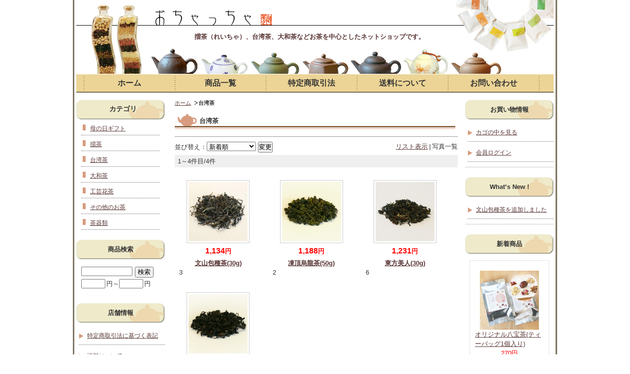

--- FILE ---
content_type: text/html; charset=UTF-8
request_url: https://www.ocha-cha.co.jp/p/item-list/list/cate_id/2/disptype/2/p0s0.html
body_size: 4416
content:
<!DOCTYPE HTML PUBLIC "-//W3C//DTD HTML 4.01 Transitional//EN" "http://www.w3.org/TR/html4/loose.dtd">

<html>
<head>
<meta http-equiv="Content-Type" content="text/html; charset=utf-8" />
<title>台湾茶 ＜ おちゃっちゃ</title>
<meta name="keywords" content="台湾茶" />
<meta name="description" content="台湾茶" />

<link rel="stylesheet" type="text/css" href="/p/style/css/style.css" media="all"  />
<script type="text/javascript" src="https://ocha-cha.com/js/jquery.js"></script>
<script type="text/javascript" src="https://ocha-cha.com/js/slide.js"></script>

<link rel="canonical" href="https://www.ocha-cha.co.jp/p/item-list/list/disptype/2/cate_id/2/"/>
<link rel="alternate" media="only screen and (max-width: 640px)" href="https://www.ocha-cha.co.jp/s/item-list/list/disptype/2/cate_id/2/"/>
<script type="text/javascript" src="https://static.ec-sites.net/js/hands_lib.js"></script>

</head>
<body>
<script language="JavaScript" type="text/javascript">
$(document).ready(function() {
    $('ul#rotation').slide();
});
</script>

<div class="wrapper">
<div id="header">
  <div id="mainlogo">
  <h2><a href="/"><img src="https://pict2.ec-sites.jp/img/2149/232533/20131009145621.jpg" border="0" alt="おちゃっちゃ" ></a></h2><p class="tagline"><strong>擂茶（れいちゃ）、台湾茶、大和茶などお茶を中心としたネットショップです。</strong></p>
  </div>
</div>
<div id="nav">
  			<ul class="nav-center">
									<li class="nav-first" style="width:185px;">
						
							<a href="/">
						
			ホーム</a></li>
									<li style="width:185px;">
						
							<a href="/p/item-list/list/">
						
			商品一覧</a></li>
									<li style="width:185px;">
						
							<a href="/p/notice/trans/">
						
			特定商取引法</a></li>
									<li style="width:185px;">
						
							<a href="/p/notice/ship/">
						
			送料について</a></li>
									<li class="nav-last" style="width:185px;">
						
							<a href="https://cart.ec-sites.jp/cart_step2/shop-inquery/top/shid/2149/" target="_blank">
						
			お問い合わせ</a></li>
			</ul>

</div>
<div id="content">

<div id="leftclm">
  <div id="maincontent">
  <div class="mainbox"><ol class="cat-path"><li><a href="/">ホーム</a></li><li><strong>台湾茶</strong></li></ol><h1>台湾茶</h1><ul class="under-cat"></ul></div><div class="mainbox">
  <div class="item_sort">
  <p><a href="/p/item-list/list/cate_id/2/">リスト表示</a><span>|</span>写真一覧</p>
		<form action="/p/item-list/list/" method="POST">
	<input type="hidden" name="lc" value="">
	<input type="hidden" name="uc" value="">
	<input type="hidden" name="keyword" value="">
	<input type="hidden" name="cate_id" value="2">
	<input type="hidden" name="genre_id" value="">
	<input type="hidden" name="disptype" value="2">
	並び替え：<select name="od">
	<option label="新着順" value="1">新着順</option>
<option label="売価の安い順" value="4">売価の安い順</option>
<option label="売価の高い順" value="2">売価の高い順</option>

	</select>
	<input type="submit" value="変更">
	</form>
    <div class="page_nav"><p class="page_nav"></p>1～4件目/4件</div>
  </div>
</div>

<div class="mainbox thumbnail">
<div style="width:33%;float:left;">
	<div class="shouhin_col">
				<p class="shouhin_pict"><a href="/p/item-detail/detail/i20.html"><img src="https://pict2.ec-sites.jp/img/2149/967135/200/20231204131550.jpg" alt="" width="120" height="120"></a></p>

				<p class="itemprice">
				<ins><span class="i_value"><span>1,134</span>円</span></ins>
	
		
		</p>

				
					<h3><a href="/p/item-detail/detail/i20.html">文山包種茶(30g)</a></h3>

				
				
				<dl class="itemstock">
		<dd class="i_value">3</dd>
</dl>





	</div>
</div><div style="width:33%;float:left;">
	<div class="shouhin_col">
				<p class="shouhin_pict"><a href="/p/item-detail/detail/i25.html"><img src="https://pict2.ec-sites.jp/img/2149/261049/200/20140119174835.jpg" alt="" width="120" height="120"></a></p>

				<p class="itemprice">
				<ins><span class="i_value"><span>1,188</span>円</span></ins>
	
		
		</p>

				
					<h3><a href="/p/item-detail/detail/i25.html">凍頂烏龍茶(50g)</a></h3>

				
				
				<dl class="itemstock">
		<dd class="i_value">2</dd>
</dl>





	</div>
</div><div style="width:33%;float:left;">
	<div class="shouhin_col">
				<p class="shouhin_pict"><a href="/p/item-detail/detail/i36.html"><img src="https://pict2.ec-sites.jp/img/2149/837152/200/20201024142336.jpg" alt="" width="120" height="120"></a></p>

				<p class="itemprice">
				<ins><span class="i_value"><span>1,231</span>円</span></ins>
	
		
		</p>

				
					<h3><a href="/p/item-detail/detail/i36.html">東方美人(30g)</a></h3>

				
				
				<dl class="itemstock">
		<dd class="i_value">6</dd>
</dl>





	</div>
</div><br clear="all"><div style="width:33%;float:left;">
	<div class="shouhin_col">
				<p class="shouhin_pict"><a href="/p/item-detail/detail/i23.html"><img src="https://pict2.ec-sites.jp/img/2149/261042/200/20140119174621.jpg" alt="" width="120" height="120"></a></p>

				<p class="itemprice">
				<ins><span class="i_value"><span>1,512</span>円</span></ins>
	
		
		</p>

				
					<h3><a href="/p/item-detail/detail/i23.html">阿里山紅茶(40g)</a></h3>

				
				
				<dl class="itemstock">
		<dd class="i_value">1</dd>
</dl>





	</div>
</div>
</div>


<div class="mainbox">
  <div class="item_sort">
    <div class="page_nav"><p class="page_nav"></p>1～4件目/4件</div>
  </div>
</div>

<div class="mainbox main_cate_o"><h4>その他のカテゴリ</h4><ul><li><a href="/p/item-list/list/p0c10s0.html">母の日ギフト</a></li><li><a href="/p/item-list/list/p0c1s0.html">擂茶</a></li><li><a href="/p/item-list/list/p0c5s0.html">大和茶</a></li><li><a href="/p/item-list/list/p0c12s0.html">工芸花茶</a></li><li><a href="/p/item-list/list/p0c8s0.html">その他のお茶</a></li><li><a href="/p/item-list/list/p0c7s0.html">茶器類</a></li></ul></div><div class="mainbox main_free">
	<h4>Shop インフォメーション</h4>
	<div class="main_freebox">
	■実店舗のご案内<br />
おちゃのこ<br />
住所：奈良市小西町35-2 コトモール1F<br />
tel&fax：0742-24-2580<br />
営業時間:11:00-19:00(喫茶はL.O 18:00)（第3水曜日定休）<br />
メールアドレス：info@ochanoko.jp<br />
<br />
■送料について<br />
地域に応じて別途送料がかかります。<br />
<span class="red">商品お買上げ5,000円(税込)以上で送料無料！</span><br />
<br />
■決済について<br />
各種クレジットカード・コンビニ決済・郵便振替がご利用できます。<br/>


	</div>
</div>
  </div>


  <div id="menu01">
  <div class="sidebox categorylist">
<h2>カテゴリ</h2>
<ul><li><a href="/p/item-list/list/cate_id/10/disptype/2/p0s0.html">母の日ギフト</a></li><li><a href="/p/item-list/list/cate_id/1/disptype/2/p0s0.html">擂茶</a></li><li><a href="/p/item-list/list/cate_id/2/disptype/2/p0s0.html">台湾茶</a></li><li><a href="/p/item-list/list/cate_id/5/disptype/2/p0s0.html">大和茶</a></li><li><a href="/p/item-list/list/cate_id/12/disptype/2/p0s0.html">工芸花茶</a></li><li><a href="/p/item-list/list/cate_id/8/disptype/2/p0s0.html">その他のお茶</a></li><li><a href="/p/item-list/list/cate_id/7/disptype/2/p0s0.html">茶器類</a></li></ul>
</div>
<div class="sidebox side_search">
	<h4>商品検索</h4>
	<div class="search_form_box">
	<form action="/p/item-list/list/" method="get" name="search_form">
		<input type="hidden" name="disptype" value="2">
		<div class="sf_keyword_box">
		<input type="text" name="keyword" value="">
		</div>
		<div class="sf_button_box">
		<input type="submit" value="検索" onclick="search(); return false;">
		</div>
									<div class="sf_price_box">
					<p></p>
					<input type="text" name="lc" value="" class="sf_pmin">円～<input type="text" name="uc" value="" class="sf_pmax">円
				</div>
						</form>
	</div>
</div><div class="sidebox side_link">
	<h4> 店舗情報</h4>
	<ul>
					<li><a href="/p/notice/trans/">特定商取引法に基づく表記</a></li>
							<li><a href="/p/notice/ship/">送料について</a></li>
							<li><a href="/p/notice/privacy/">個人情報保護方針</a></li>
							<li><a href="/p/notice/member/">会員規約</a></li>
				</ul>
</div><div class="sidebox side_free side_qr">
			<h4>ＱＲコード</h4>
		<div class="side_freebox side_qrbox">
	<center><img src="/p/qr-code-creater/create/" ></center>
			※上記ＵＲＬにＰＣ・スマートフォン・携帯のいずれの端末でアクセスしていただいても自動でそれぞれ専用サイトが表示されます。
		</div>
</div><div class="sidebox">
	<div class="side_freebox">
	                <a href="https://cart.e-shops.jp/" target="_blank" referrerpolicy="no-referrer-when-downgrade">
<img src="https://cart.e-shops.jp/cart2/ssl/cart2ssl_01.gif" alt="ゼロステップカート【e-shopsカートS】" border="0">
</a>
	</div>
</div><div class="sidebox">
	<div class="side_freebox">
	<iframe src="//www.facebook.com/plugins/like.php?href=http%3A%2F%2Fwww.ocha-cha.co.jp%2F&amp;width&amp;layout=button_count&amp;action=like&amp;show_faces=false&amp;share=true&amp;height=21" scrolling="no" frameborder="0" style="border:none; overflow:hidden; height:21px;" allowTransparency="true"></iframe>
<br />

<div class="g-plusone" data-size="medium" data-href="http://www.ocha-cha.co.jp/"></div>
<script type="text/javascript">
  window.___gcfg = {lang: 'ja'};

  (function() {
    var po = document.createElement('script'); po.type = 'text/javascript'; po.async = true;
    po.src = 'https://apis.google.com/js/platform.js';
    var s = document.getElementsByTagName('script')[0]; s.parentNode.insertBefore(po, s);
  })();
</script>
<br />

<a href="https://twitter.com/share" class="twitter-share-button" data-url="http://www.ocha-cha.co.jp/" data-lang="ja">ツイート</a>
<script>!function(d,s,id){var js,fjs=d.getElementsByTagName(s)[0],p=/^http:/.test(d.location)?'http':'https';if(!d.getElementById(id)){js=d.createElement(s);js.id=id;js.src=p+'://platform.twitter.com/widgets.js';fjs.parentNode.insertBefore(js,fjs);}}(document, 'script', 'twitter-wjs');</script>
	</div>
</div>
  </div>

</div>

  <div id="menu02">
  <div class="sidebox side_link">
	<h4>お買い物情報</h4>
	<ul>
					<li><a href="https://cart.ec-sites.jp/cart_step2/pc/kago/es_shop_id/2149/">カゴの中を見る</a></li>
							<li><a href="https://cart.ec-sites.jp/cart_step2/mypage/top/shid/2149/cv/1/">会員ログイン</a></li>
				</ul>
</div><div class="sidebox side_link">
	<h4>What’s New !</h4>
	<ul>
					<li><a href="https://www.ocha-cha.co.jp/p/item-detail/detail/i20.html">文山包種茶を追加しました</a></li>
				</ul>
</div><div class="sidebox side_newitem">
<h4>新着商品</h4>

	<div>
		<p class="new_itempict">
			<a href="/p/item-detail/detail/i35.html">
			<img src="https://pict2.ec-sites.jp/img/2149/712365/200/20180921140244.jpg" width="120" height="120"
							alt="オリジナル八宝茶(ティーバッグ1個入り)" />
						</a>
		</p>
		<p>
			<a href="/p/item-detail/detail/i35.html">オリジナル八宝茶(ティーバッグ1個入り)</a>
		</p>
		<span>270円</span>
	</div>
	
	<div>
		<p class="new_itempict">
			<a href="/p/item-detail/detail/i47.html">
			<img src="https://pict2.ec-sites.jp/img/2149/847701/200/20210110121023.jpg" width="120" height="120"
							alt="金花彩彩(きんかさいさい)(1個入り)" />
						</a>
		</p>
		<p>
			<a href="/p/item-detail/detail/i47.html">金花彩彩(きんかさいさい)(1個入り)</a>
		</p>
		<span>330円</span>
	</div>
	
	<div>
		<p class="new_itempict">
			<a href="/p/item-detail/detail/i3.html">
			<img src="https://pict2.ec-sites.jp/img/2149/243905/200/20131113174354.jpg" width="120" height="120"
							alt="加糖杏仁擂茶" />
						</a>
		</p>
		<p>
			<a href="/p/item-detail/detail/i3.html">杏仁擂茶（加糖）</a>
		</p>
		<span>1,350円</span>
	</div>
	
	<div>
		<p class="new_itempict">
			<a href="/p/item-detail/detail/i4.html">
			<img src="https://pict2.ec-sites.jp/img/2149/243906/200/20131113174415.jpg" width="120" height="120"
							alt="無糖杏仁擂茶" />
						</a>
		</p>
		<p>
			<a href="/p/item-detail/detail/i4.html">杏仁擂茶（無糖）</a>
		</p>
		<span>1,350円</span>
	</div>
	
	<div>
		<p class="new_itempict">
			<a href="/p/item-detail/detail/i1.html">
			<img src="https://pict2.ec-sites.jp/img/2149/243903/200/20131113174227.jpg" width="120" height="120"
							alt="擂茶（加糖）" />
						</a>
		</p>
		<p>
			<a href="/p/item-detail/detail/i1.html">擂茶（加糖）</a>
		</p>
		<span>1,350円</span>
	</div>
	
</div>
  </div>

</div>
<div id="footer">
<div id="footer_navi" style="text-align:center;">
						<a href="/">ホーム</a>
							<span>｜</span>		
								<a href="/p/item-list/list/">商品一覧</a>
							<span>｜</span>		
								<a href="/p/notice/trans/">特定商取引法</a>
							<span>｜</span>		
								<a href=" /p/notice/ship/">送料について</a>
							<span>｜</span>		
								<a href="https://cart.ec-sites.jp/cart_step2/shop-inquery/top/shid/2149/" target="_blank">お問い合わせ</a>
					</div>
<p class="copyright">Copyright (c) 2026 おちゃっちゃ All Rights Reserved. </p>
</div>

</div>
<script>
  (function(i,s,o,g,r,a,m){i['GoogleAnalyticsObject']=r;i[r]=i[r]||function(){
  (i[r].q=i[r].q||[]).push(arguments)},i[r].l=1*new Date();a=s.createElement(o),
  m=s.getElementsByTagName(o)[0];a.async=1;a.src=g;m.parentNode.insertBefore(a,m)
  })(window,document,'script','//www.google-analytics.com/analytics.js','ga');

  ga('create', 'UA-45900985-1', 'ocha-cha.co.jp');
  ga('send', 'pageview');

</script>

<script charset="utf-8" src="https://js2.ec-sites.jp/estag.js?sid=2149"></script>
</body>
</html>

--- FILE ---
content_type: text/html; charset=utf-8
request_url: https://accounts.google.com/o/oauth2/postmessageRelay?parent=https%3A%2F%2Fwww.ocha-cha.co.jp&jsh=m%3B%2F_%2Fscs%2Fabc-static%2F_%2Fjs%2Fk%3Dgapi.lb.en.2kN9-TZiXrM.O%2Fd%3D1%2Frs%3DAHpOoo_B4hu0FeWRuWHfxnZ3V0WubwN7Qw%2Fm%3D__features__
body_size: 162
content:
<!DOCTYPE html><html><head><title></title><meta http-equiv="content-type" content="text/html; charset=utf-8"><meta http-equiv="X-UA-Compatible" content="IE=edge"><meta name="viewport" content="width=device-width, initial-scale=1, minimum-scale=1, maximum-scale=1, user-scalable=0"><script src='https://ssl.gstatic.com/accounts/o/2580342461-postmessagerelay.js' nonce="m3aZD0R8Qw6nzYYFEEpB5g"></script></head><body><script type="text/javascript" src="https://apis.google.com/js/rpc:shindig_random.js?onload=init" nonce="m3aZD0R8Qw6nzYYFEEpB5g"></script></body></html>

--- FILE ---
content_type: text/css;charset=UTF-8
request_url: https://www.ocha-cha.co.jp/p/style/css/style.css
body_size: 6387
content:
@charset "UTF-8";
/* 更新：2012/01/19 */

/* ------------------------------- */
/* --------- リセット共通 -------- */
/* ------------------------------- */

/* --------- RESET STYLE --------- */
html {
    overflow-y: scroll;
}
body,div,dl,dt,dd,ul,ol,li,h1,h2,h3,h4,h5,h6,pre,form,fieldset,input,
textarea,p,blockquote {
	margin: 0;
	padding: 0;
}
* html div,dl,dt,dd,ul,ol,li,h1,h2,h3,h4,h5,h6,pre,form,fieldset,input,
textarea,p,blockquote {
    margin: 0;
    padding: 0;
    text-align: left;
}

object,
embed {
    vertical-align: top;
}

h1,h2,h3,h4,h5,h6 {
    font-size: 100%;
}
img,abbr,acronym,fieldset {
    border: 0;
}
li {
    list-style-type: none;
}

/* CLEARFIX ---------  */
#header:after,
#nav:after,
#content:after,
#footer:after {
    visibility: hidden;
    display: block;
    font-size: 0;
    content: " ";
    clear: both;
    height: 0;
    }
* html #header,
* html #nav,
* html #content,
* html #footer {/* for IE6 */
    zoom: 1;
} 
*:first-child+html #header,
*:first-child+html #nav,
*:first-child+html #content,
*:first-child+html #footer {/* for IE7 */
    zoom: 1;
} 

.clear {
 clear: both;
}

/* --------- DEFAULT STYLE ---------  */

body {
    background: #FFF;
    color: #333;
    font-size: small;
    font-family: "メイリオ", Meiryo, Osaka, "ＭＳ Ｐゴシック", "MS PGothic", sans-serif;
    line-height: 1.5;
}
* html body {    /* for IF6 */
    font-family: "メイリオ", Meiryo, Osaka, "ＭＳ Ｐゴシック", "MS PGothic", sans-serif;
}

/* -- 開店休止コメント -- */
.shop_close {
	width:500px;
	text-align:center;
	margin:70px auto;
	padding:30px;
	border:5px dotted #999;
	font-size:113%;
}

/* ------------------------------- */
/* --------- カラム設定 ---------- */
/* ------------------------------- */

/* ----------- structure ---------- */
/* WRAPPER */
.wrapper {
   width: 970px;
   margin-right: auto;
   margin-left: auto;
   word-wrap: break-word;
   word-break: break-all;
}

/* BLOCKS */

#content #leftclm {
    float: left;
    width: 780px;
    display: inline;
}

#content #maincontent {
    width: 780px;
    float: right;
}
#content #leftclm #maincontent {
    width: 590px;
    float: right;
    display: inline;
}

#content #wideclm #maincontent {
	width: 780px;
	float: left;
}


#content #menu01 {
    float: left;
    width: 180px;
    display: inline;
}
#content #menu02 {
    float: right;
    width: 180px;
    display: inline;
}
#header {
    background-color: #FFF;
    /* 背景色 */
    color: #fff;
    background-image: url(https://pict2.ec-sites.jp/img/2149/232588/20131009162214.jpg);
    /* 背景画像(jpeg,jpg,gif等) */
    background-repeat: no-repeat;
    height: 150px
    }
.wrapper #header #mainlogo {
    position: relative;
    width: 970px
    }
.wrapper #header #mainlogo h1, .wrapper #header #mainlogo h2 {
    margin: 0;
    padding: 0;
    font-size: 28px;
    position: absolute;
    top: 20px;
    /* メインロゴのY軸位置 */
    left: 160px
    }
.wrapper #header #mainlogo h1, .wrapper #header #mainlogo h2, .wrapper #header #mainlogo h1 a, .wrapper #header #mainlogo h2 a {
    /* メインロゴの文字スタイル */
    color: #873A1E;
    text-decoration: none
    }
#header #mainlogo .tagline {
    color: #583434;
    position: absolute;
    top: 65px;
    /* ショップ説明文のY軸位置 */
    left: 240px;
    /* ショップ説明文のX軸位置 */
    font-size: px;
    line-height: 150%;
    text-align: left
    }.side_newitem div {
 width:140px;
 padding:10px;
 border:1px solid #e3e3e3;
 margin:10px auto;
 background: #fff;
 text-align:center;
}

.side_newitem div p.new_itempict {
 text-align: center;
 background: #fff;
 padding-top: 10px;
 overflow:hidden;
}

.side_newitem div span {
 color: #f00;
}/* ------------------------------- */
/* ----- 商品一覧(パターン１) ---- */
/* ------------------------------- */

.thumbnail div.shouhin_block{
	overflow:hidden;
	float:left;
	width:750px;
	margin: 10px 0;
	padding:5px 0;
	border-bottom:1px solid #999;
	line-height:1.2;
}

*html .thumbnail div.shouhin_block{
	margin:5px 0 0 5px;
}

.thumbnail div.shouhin_block p.shouhin_pict{
	float: left;
	width: 132px;
	margin:2px 5px 0 0;
	text-align: center;
}

*html .thumbnail div.shouhin_block p.shouhin_pict{
	margin:1px 2px 0 0;
}

.thumbnail div.shouhin_block p.shouhin_pict a img{
	padding:3px;
	border:1px solid #ccc;
}

.thumbnail div.shouhin_block div{
	float: right;
	width:612px;
	overflow: hidden;
}

.thumbnail div.shouhin_block .itemicons{
	border-bottom:1px solid #999;
}

.thumbnail div.shouhin_block .itemicons img{
	margin:0 1px 3px;
}

.thumbnail div.shouhin_block h3{
	padding:2px 0 0;
	font-weight: bold;
	line-height: 1.6;
	font-size:16px;
	color: #444;
}

.thumbnail .shouhin_block ul.shipfee li{
	float:left;
	display:inline-block;
	margin:5px;
	padding:3px 6px;
	border:1px solid #ccc;
}

.thumbnail .shouhin_block dl{
	clear:both;
	margin-bottom:6px;
}

.thumbnail .shouhin_block dl dt{
	float:left;
}

.thumbnail .shouhin_block dl dd{
}

.thumbnail .shouhin_block p.itemquickinstruction{
	margin:0;
	padding:5px 0;
}

.thumbnail .shouhin_block p.itemprice{
	margin:0 0 12px 0;
	padding-top:5px;
	border-top:1px dotted #999;
}

.thumbnail .shouhin_block p.itemprice ins{
	vertical-align:bottom;
	font-weight:bold;
	color:#f00;
	font-size:inherit;
	text-decoration:none;
}

.thumbnail .shouhin_block p.itemprice ins .i_value span{
	font-size:16px;
}

.thumbnail .shouhin_block p.itemprice del{
	padding: 5px;
	vertical-align:bottom;
	color: #999;
	font-size: 85%;
}

.thumbnail .shouhin_block p.itemprice .itemmemberprice{
	vertical-align:bottom;
}

/* -- 3カラム時　有効 -- */

#leftclm .thumbnail div.shouhin_block{
	width:560px;
}

#leftclm .thumbnail div.shouhin_block div{
	width:422px;
}/* ------------------------------- */
/* ----- 写真一覧 (grid １) ------- */
/* ------------------------------- */
.thumbnail:after{
    visibility: hidden;
    display: block;
    font-size: 0;
    content: " ";
    clear: both;
    height: 0;
}

* html .thumbnail,
*:first-child+html .thumbnail{
    zoom:1;
}

.shouhin_col{
    width: 90%;
    float:left;
    overflow:hidden;
    display:inline;
    padding:10px 1.5% 15px;
    background-color: #FFFFFF;
    word-wrap:break-word;
    word-break: break-all;
}

.shouhin_pict{
    text-align:center;
    height:126px
    }
.shouhin_pict a img{
    padding:3px;
    border:1px solid #ccc;
}

.shouhin_col h3,
.shouhin_col p,
.shouhin_col ul,
.shouhin_col dl{
    margin:0 2px 5px;
    padding:0 4px;
}

.shouhin_col .itemicons{
    text-align:center;
    overflow:hidden;
}

.shouhin_col .itemicons img{
    margin:1px;
}

.shouhin_col h3{
    text-align:center;
    margin:0 2px;
    padding:1px 2px 0;
}

.shouhin_col p.itemquickinstruction{
 padding:5px 4px;
}

.shouhin_col p.itemprice{
    text-align:center;
    padding:1px 0px;

}

.shouhin_col span.itemmemberprice{
    display:block;
    clear:both;
    vertical-align:bottom;
}

.shouhin_col ul.shipfee li{
    float:left;
    display:inline-block;
    margin:1px 2px;
    padding:2px 2px;
    border:1px solid #ccc;    
    background-color: #f2f2f2;
}

* html .shouhin_col ul.shipfee li,
*:first-child+html .shouhin_col ul.shipfee li{
    display:block;
    clear:both;
    float:none;
}

.shouhin_col dl{
    clear:both;
    margin-bottom:6px;
}
.shouhin_col dl dt{
    float:left;
}

.shouhin_col p.itemprice{
    margin:0 0 1px 0;
}

.shouhin_col p.itemprice ins{
    display:block;
    vertical-align:bottom;
    font-weight:bold;
    color:#f00;
    font-size:inherit;
    text-decoration:none;
}

.shouhin_col p.itemprice ins .i_value span{
    font-size:16px;
}

.shouhin_col p.itemprice del{
    display:inline-block;
    padding: 1px;
    vertical-align:bottom;
    color: #999;
    font-size: 85%;
}
/* ------------------------------- */
/* ----------- 商品詳細２--------- */
/* ------------------------------- */
#shouhin_overview p.itemicons img {
	margin:1px;
}
#shouhin_overview #pictures{
	float:left;
	margin: 10px;
	overflow:hidden;
	display:inline;
	width:400px;
}
#leftclm #shouhin_overview #pictures{
	width:240px;
}
#shouhin_overview #pictures #main_pict{
	text-align: center;
	border:1px solid #ccc;
}

#shouhin_overview #pictures #sub_pict ul li{
	float:left;
	margin:10px 0 0 8px;
    border:1px solid #ccc;
}

#shouhin_overview #pictures #sub_pict ul li img{
	
}

#shouhin_overview #shouhin_panel{
	float:right;
	width: 330px;
	margin:0 10px 0 0;
	overflow:hidden;
	display:inline;
}

#leftclm #shouhin_overview #shouhin_panel{
	width: 310px;
	margin:0;
}

#shouhin_overview #shouhin_panel .item_cartblock{
	line-height:1.2;
}

#shouhin_overview #shouhin_panel .item_cartblock ul.shipfee li{
	float:left;
	display:inline-block;
	margin:5px;
	padding:3px 6px;
	border:1px solid #ccc;
}

#shouhin_overview #shouhin_panel .item_cartblock dl{
	clear:both;
	margin-bottom:6px;
	padding:0 10px;
}

#shouhin_overview #shouhin_panel .item_cartblock dl dt{
	float:left;
}

#shouhin_overview #shouhin_panel .item_cartblock dl dd{
}

#shouhin_overview #shouhin_panel .item_cartblock p.itemname{
	padding:5px 10px 0;
	border-top: 4px solid #000;
	font-size:16px;
	font-weight:bold;
}

#shouhin_overview #shouhin_panel .item_cartblock p.itemquickinstruction{
	margin:5px 0 12px;
	padding:0 10px 5px;
	border-bottom:1px solid #000;
}

#shouhin_overview #shouhin_panel .item_cartblock p.itemprice{
	margin:0 0 12px 0;
	padding:0 10px;
}

#shouhin_overview #shouhin_panel .item_cartblock p.itemprice ins{
	vertical-align:bottom;
	font-weight:bold;
	color:#f00;
	font-size:inherit;
	text-decoration:none;
	display:block;
}

#shouhin_overview #shouhin_panel .item_cartblock p.itemprice ins .i_value span{
	font-size:28px;
}
#shouhin_overview #shouhin_panel .item_cartblock p.itemprice ins .i_value span a {
	font-size:15px;
}

#shouhin_overview #shouhin_panel .item_cartblock p.itemprice del{
	padding: 5px;
	vertical-align:bottom;
	color: #999;
	font-size: 85%;
	display:block;
}

#shouhin_overview #shouhin_panel .item_cartblock p.itemprice .itemmemberprice{
	vertical-align:bottom;
	display:block;
}

#shouhin_overview #shouhin_panel .item_cartblock #sharesns{
	margin:5px 10px;
}

#shouhin_overview #shouhin_panel .item_cartblock #sharesns li{
	display:inline-block;
	float:left;
	margin-right:8px;
}

#shouhin_overview #shouhin_panel .item_cartblock #inquirybtn{
	clear:both;
	padding:0 10px;
}

#shouhin_overview #shouhin_panel .item_cartblock #inquirybtn input{
	text-align:center;
}

#shouhin_overview #shouhin_panel #links{
	margin:10px 0 0;
	padding:0 10px;
}

#shouhin_overview #shouhin_panel p.digest{
	padding: 5px;
	font-size: 95%;
}

.r_shouhin_list div del{
	padding:0 5px;
	color: #999;
	font-size: 85%;
}

#shouhin_overview #shouhin_panel .shouhin_link{
	padding: 5px;
	font-size: 95%;
}

#shouhin_overview #shouhin_panel #orderform{
	margin: 10px 0;
	padding:5px;
	border: 1px solid #DCDAD2;
}

#orderform form{
	padding:15px 10px;
	background: #F5EEDD;
}

#shouhin_overview #shouhin_panel #orderform dl{
	clear:left;
	display: block;
	margin-bottom: 10px;
}

#shouhin_overview #shouhin_panel #orderform dt{
	float: left;
	width:105px;
	margin:0 10px 10px 0;
	text-align:right;
}

#shouhin_overview #shouhin_panel #orderform select,
#shouhin_overview #shouhin_panel #orderform textarea{
	width: 150px;
}

#shouhin_overview #shouhin_panel #orderform dl.orderbutton{
	margin:0px 20px 0;
}

#shouhin_overview #shouhin_panel #orderform dl.orderbutton dt{
	line-height:35px;
	width:50px;
}

#shouhin_overview #shouhin_panel #orderform .orderbutton select{
	min-width:30px;
	max-width:50px;
}

*html #shouhin_overview #shouhin_panel #orderform .orderbutton select{
	width:60px;
}
*:first-child+html #shouhin_overview #shouhin_panel #orderform .orderbutton dd select{
	width:50px;
}

#shouhin_overview #shouhin_panel #orderform .orderbutton input[type=text]{
	width:30px;
}

*html #orderform .orderbutton input{
	width:75px;
	margin:0;
}

#orderform form input[type=submit]{
	width: 100px;
	margin:0 0 0 5px;
	padding:5px 0;
	background: #633;
	border-color: #000;
	text-align:center;
	font-size: 105%;
	color: #fff;
}

#leftclm #shouhin_overview #shouhin_panel #orderform dt{
	margin: 0 10px 10px 0;
	width: 90px;
	text-align:right;
}

#leftclm #shouhin_overview #shouhin_panel #orderform select,
#leftclm #shouhin_overview #shouhin_panel #orderform textarea{
	width:150px;
}

#leftclm #shouhin_overview #shouhin_panel #orderform .orderbutton dt{
	width:30px;
}

#leftclm #shouhin_overview #shouhin_panel #orderform .orderbutton select{
	width:60px;
}

#leftclm #orderform input[type=submit]{
	width:100px;
}

#shouhin_overview .itemfreehtml,
#shouhin_overview .itemfreehtml2{
	clear:both;
	overflow:hidden;
	margin:16px 10px;
	word-wrap:break-word;
	word-break: break-all;
}

**********************************************************
**********************************************************
デザインCSSへ

/*関連商品情報*/
.h3_r_shouhin {
 clear: both;
 width: 750px;
 margin: 20px 5px 0 0;
 padding: 8px 5px 4px 10px;
 background: url(https://sv07.jp/ishikawa/cms/img/r_shouhin_h3.png) left top repeat-x;
 color: #666;
}
*html .h3_r_shouhin{
	margin:10px 1px 0 0;
	padding:8px 10px 3px 5px;
}
.r_shouhin_block {
 float: left;
 width: 765px;
 margin-left: 5px;
}
.r_shouhin_list div {
 float: left;
 width: 110px;
 margin: 20px;
 overflow: hidden;
}
*html .r_shouhin_list div {
 margin: 10px;
}
.r_shouhin_list div ins {
 display: block;
 padding: 0 5px;
 color: #ff0000;
}

.h3_r_cat {
 clear: both;
 width: 100%;
 margin: 20px 5px 0 0;
 padding: 8px 5px 4px 10px;
 background: url(https://sv07.jp/ishikawa/cms/img/h3.png) left top repeat-x;
 color: #444;
}
*html .h3_r_cat{
	margin:10px 1px 0 0;
	padding:8px 10px 3px 5px;
}
ul.r_cat {
 float: left;
 width: 765px
}
ul.r_cat li {
 float: left;
 margin: 5px 5px 3px 5px;
 padding: 10px 20px 10px 17px;
 background: url(https://sv07.jp/ishikawa/cms/img/mark_cat.gif) left center no-repeat;
 border: 1px solid #F5EEDD;
}

/*上部HTML、下部HTML*/
#top_html,
#bottom_html {
 clear: both;
 margin: 10px;
}

p.totop {
 clear: both;
 text-align: right;
 margin: 10px;
 font-size: 85%
}

#shop_guide{
clear:both;
}.main_newitem div {
 width:140px;
 padding:10px;
 border:1px solid #e3e3e3;
 margin:10px auto;
 background: #f3f3f3;
 text-align:center;
}

.main_newitem div p.new_itempict {
 height: 140px;
 text-align: center;
 background: #fff;
 padding-top: 10px;
 overflow:hidden;
}

.main_newitem div span {
 color: #f00;
}

.main_newitem div {
 float:left;
 width:140px;
 margin-left:20px;
 padding:10px;
 overflow:hidden;
 display:inline;
}
.side_newitem div {
 width:140px;
 padding:10px;
 border:1px solid #e3e3e3;
 margin:10px auto;
 background: #fff;
 text-align:center;
}

.side_newitem div p.new_itempict {
 text-align: center;
 background: #fff;
 padding-top: 10px;
 overflow:hidden;
}

.side_newitem div span {
 color: #f00;
}/* ------------------------------- */
/* -------- お気に入り商品 ------- */
/* ------------------------------- */

.itembox_m1 ul li {
 float:left;
 width:180px;
 padding-bottom:1px;
}

.itembox_m1 ul li div.list_innerbox {
 border :1px solid #ccc;
 height: 250px;
 margin: 0 -1px -1px 0;
 overflow:hidden;
}
.itembox_m1 ul li div.list_innerbox p.p_itempict {
 text-align:center;
 padding: 10px 0;
}
.itembox_m1 ul li div.list_innerbox p ins {
 padding-left:10px;
 color:#ff0000;
 font-weight: bold;
 text-decoration:none;
}
.itembox_m1 ul li div.list_innerbox p.p_itemname {
 padding-left:10px;
}

.itembox_s1 ul li {
 width:160px;
 margin:0 auto;
}

.itembox_s1 ul li div.list_innerbox {
 border :1px solid #ccc;
 height: 250px;
 margin: 0 -1px -1px 0;
 overflow:hidden;
}
.itembox_s1 ul li div.list_innerbox p.p_itempict {
 text-align:center;
 padding: 10px 0;
}
.itembox_s1 ul li div.list_innerbox p ins {
 padding-left:10px;
 color:#ff0000;
 font-weight: bold;
 text-decoration:none;
}
.itembox_s1 ul li div.list_innerbox p.p_itemname {
 padding-left:10px;
}

.itembox_f1 ul li {
 float:left;
 width:180px;
 padding-bottom:1px;
}

.itembox_f1 ul li div.list_innerbox {
 border :1px solid #ccc;
 height: 250px;
 margin: 0 -1px -1px 0;
 overflow:hidden;
}
.itembox_f1 ul li div.list_innerbox p.p_itempict {
 text-align:center;
 padding: 10px 0;
}
.itembox_f1 ul li div.list_innerbox p ins {
 padding-left:10px;
 color:#ff0000;
 font-weight: bold;
 text-decoration:none;
}
.itembox_f1 ul li div.list_innerbox p.p_itemname {
 padding-left:10px;
}

.clearfix:after {
 content: ".";  /* 新しい要素を作る */
 display: block;  /* ブロックレベル要素に */
 clear: both;
 height: 0;
 visibility: hidden;
}

.clearfix {
 min-height: 1px;
}

* html .clearfix {
 height: 1px;
 /*\*//*/
 height: auto;
 overflow: hidden;
 /**/
}

/* ------- template 140101 ------ */
/* 2011/09/07 */

body {
background-color: #FFF;
}
.wrapper {
background: url(https://imagelib.ec-sites.net/theme/140101/common_bg.png) repeat-y center top;
padding: 0 7px;
}

* html body{
	text-align:center;
}

#maincontent{
	padding:5px;
}

#content #maincontent,
#content #menu01,
#content #menu02 {
	padding-top: 15px;
}

#content {
	position: relative;
	background-color: #fff;
}

/* LINK STYLE --------- */

a:link {
        color: #583434;
}
a:visited {
        color: #583434;
}
a:hover {
        text-decoration: none;
	color: #C60;
}
a:active {
        color: #583434;
}


/* ----------- navi -------------- */

#nav {
	background-image: url(https://pict2.ec-sites.jp/img/2149/234141/20131015174806.gif);
	background-repeat: no-repeat;
	background-position: center top;
height:38px;
}

#nav ul {
	padding-left: 15px;
	padding-right: 15px;
}

#nav ul li {
	float:left;

}
#nav ul li a {
	color: #333;
font-weight: bold;
font-size: larger;
	display: block;
	text-decoration: none;
	padding-top: 7px;
	padding-bottom: 7px;
	padding-right: 15px;
	padding-left: 15px;
/*height:37px;*/
}
#nav ul li a:hover {
color: #FFF;
font-weight: bold;
font-size: larger;
	background-image: url(https://pict2.ec-sites.jp/img/2149/234163/20131015181533.gif);
	background-repeat: repeat-x;
	background-position: center top;
/*height:37px;*/
}

#nav ul.nav-center li a {
 padding:7px 0;
 text-align:center;
}

/* ------------------------------- */
/* --------- ブロック共通 -------- */
/* ------------------------------- */

.mainbox {
	clear:both;
	overflow:hidden;
	margin-top: 0px;
	margin-right: 0px;
	margin-bottom: 10px;
	margin-left: 15px;
}

.sidebox{
	clear:both;
	overflow:hidden;
	width: 180px;
	margin-top: 0px;
	margin-right: 0px;
	margin-bottom: 20px;
	margin-left: 0px;
	padding: 0px;
}
.mainbox h1 {
	padding-top: 11px;
	padding-left: 50px;
	padding-bottom: 12px;
	overflow:hidden;
	background-image: url(https://pict2.ec-sites.jp/img/2149/236033/20131020175148.gif);
	background-repeat: no-repeat;
	background-position: left center;
}
#leftclm .mainbox h1 {
	padding-top: 11px;
	padding-left: 50px;
	padding-bottom: 12px;
	overflow:hidden;
	background-image: url(https://pict2.ec-sites.jp/img/2149/236033/20131020175148.gif);
	background-repeat: no-repeat;
	background-position: left center;
}

.main_link h4,
.main_free h4,
.main_newitem h4 {
	padding-top: 11px;
	padding-left: 50px;
	padding-bottom: 12px;
	overflow:hidden;
	background-image: url(https://pict2.ec-sites.jp/img/2149/236033/20131020175148.gif);
	background-repeat: no-repeat;
	background-position: left center;
}

#leftclm .main_link h4,
#leftclm .main_free h4,
#leftclm .main_newitem h4 {
	padding-top: 11px;
	padding-left: 50px;
	padding-bottom: 12px;
	overflow:hidden;
	background-image: url(https://pict2.ec-sites.jp/img/2149/236033/20131020175148.gif);
	background-repeat: no-repeat;
	background-position: left center;
}
div.side_itembox h4,
div.side_search h4,
div.side_free h4,
div.side_newitem h4 {
        width:180px;
	height:28px;
        background: url(https://pict2.ec-sites.jp/img/2149/236027/20131020174948.gif) no-repeat left top;
	color: #333;
	padding-top: 10px;
	padding-bottom: 5px;
	text-align:center;
}
.main_itembox h4 {
 width:auto;
 padding:5px 10px;
 border: 1px solid #ccc;
 background:#f7f7f7;
 margin-bottom:5px;
}

.footer_itembox h4 {
 width:auto;
 padding:5px 10px;
 border: 1px solid #ccc;
 background:#f7f7f7;
 margin-bottom:5px;
}
/* ------------------------------- */
/* -------- ブロック個別設定 ----- */
/* ------------------------------- */

/* 検索フォーム */

.search_form_box{
	padding:10px;
}

.sf_keyword_box input{
	width:100px;
	margin:0px 5px 3px 0px;
	float:left;
}

.sf_button_box input{
	margin-bottom:3px;
	padding:0px 4px 0px 4px;
	float:left;
}

.sf_price_box {
	margin-top:2px;
}

.sf_price_box p {
	clear:both;
}

.sf_price_box input{
	width:45px;
	margin-right:2px;
}

/* リンク集*/
.side_genre h4,
.side_link h4 {
	width:180px;
	height:28px;
 background: url(https://pict2.ec-sites.jp/img/2149/236027/20131020174948.gif
) no-repeat left top;
	padding-top: 10px;
	padding-bottom: 6px;
	font-weight: bold;
	color:#333;
	text-align:center;

}
.side_genre,
.side_link {
}
.side_genre ul,
.main_link ul,
.side_link ul {
	padding-bottom:10px;
	border-bottom: 1px solid #ccc;
}
.side_genre ul li,
.side_link ul li {
	font-size: 90%;
	list-style: none;
	border-bottom-width: 1px;
	border-bottom-style: dotted;
	border-bottom-color: #666;
	padding-top: 8px;
	padding-left: 17px;
	padding-bottom: 10px;
	background: url(https://pict2.ec-sites.jp/img/2149/236041/20131020183641.gif) no-repeat left center;
	margin-left: 5px;
        margin-top: 5px;
}
.main_link ul li {
        font-size: 90%;
	list-style: none;
	border-bottom-width: 1px;
	border-bottom-style: dotted;
	border-bottom-color: #666;
	padding-top: 8px;
	padding-left: 17px;
	padding-bottom: 10px;
	margin-left: 5px;
        margin-top: 5px;
}



/* 自由設定項目　*/

.main_freebox,
.side_freebox {
 padding: 3px 5px;
}


/* その他　*/



/* ------------------------------- */
/* ---------- 関連商品他 --------- */
/* ------------------------------- */

.main_cate_r h4,
.main_cate_o h4 {
 padding: 11px 5px 12px 50px;
 background-image: url(https://pict2.ec-sites.jp/img/2149/236033/20131020175148.gif);
background-repeat: no-repeat;
background-position: left center;
 color: #444;
}
#leftclm .main_cate_r h4,
#leftclm .main_cate_o h4 {
 padding: 11px 5px 12px 50px;
 background-image: url(https://pict2.ec-sites.jp/img/2149/236033/20131020175148.gif);
background-repeat: no-repeat;
background-position: left center;
 color: #444;
}
.main_kanren h3 {
 padding: 8px 5px 4px 10px;
 background: url(https://imagelib.ec-sites.net/theme/100104/r_shouhin.png) left center repeat-x;
 color: #666;
}

.r_shouhin_list div {
 float: left;
 width: 110px;
 margin: 15px;
 overflow: hidden;
}

.r_shouhin_list div ins {
 display: block;
 padding: 0 5px;
 color: #ff0000;
}

ul.under-cat,
.main_cate_r ul,
.main_cate_o ul {
overflow:hidden;
}
ul.under-cat li,
.main_cate_r ul li,
.main_cate_o ul li {
 float: left;
}
ul.under-cat li a,
.main_cate_r ul li a,
.main_cate_o ul li a {
	display:block;
	margin: 5px 5px 3px 5px;
	padding: 10px 20px 10px 17px;
	background: #fff url(https://imagelib.ec-sites.net/theme/140101/mark_rd.gif) 5px center no-repeat;
	border: 1px solid #333333;
	white-space:nowrap;
}

.mainbox ul.under-cat {
 padding-bottom:10px;
 border-bottom: 1px solid #999;
}

/* ------------------------------- */
/* --- 各種ページ（特商法etc） --- */
/* ------------------------------- */

/* -- 表用 -- */

.tablebox{
	width:90%;
	margin: 24px auto;
	background:#fff;
}
.tablebox th{
	width: 25%;
	padding: 6px 9px;
	border-bottom: 1px solid #CCC;
}
.tablebox td{
	overflow:hidden;
	width: 65%;
	padding: 6px 9px;
	border-bottom: 1px solid #CCC;
}


/* -- 汎用ページ -- */


.textbox{
	width:90%;
	margin: 24px auto;
	background:#fff;
}

.textbox td{
	overflow:hidden;
	width: 90%;
	padding: 6px 9px;
}


/* ------------------------------- */
/* ------------ パンくず --------- */
/* ------------------------------- */

.cat-path {
margin-bottom: 10px;

}
.cat-path li {
 display: inline;
 line-height: 110%;
 font-size: 85%;
}
.cat-path li a {
 padding:0 15px 0 0;
 background: url(https://imagelib.ec-sites.net/theme/140101/mark_01.gif) no-repeat right center;
}


/* ------------------------------- */
/* -------　ページめくり　 ------- */
/* ------------------------------- */

div.page_nav{
clear:both;
margin-top:5px;
padding:3px 6px;
background:#efefef;
zoom:1;
}
div.page_nav p{
float:right;
}
div.page_nav ul {
}
div.page_nav ul li {
display: inline;

}
div.item_sort{
clear:both;
padding-bottom:6px;
}

div.item_sort p {
 float: right;
}
div.item_sort p span{
 padding: 0 3px;
}

div.item_sort form {
}
div.page_nav a {
 padding: 0 3px;
}


/* ------------------------------- */
/* --　検索フォーム（検索結果用） -- */
/* ------------------------------- */

.search_form{
	margin-bottom:12px;
	padding:0 12px;
	text-align:center;
}

.search_form ul{
	display:inline-block;
	margin:0 auto;
}

.search_form form li{
	float:left;
}

.search_form .sf_keyword input{
	width:144px;
	margin-right:15px;
	padding:1px 3px;
	vertical-align:middle;
	ime-mode:active;
}
.search_form .sf_price input{
	width:44px;
	padding:1px 3px;
	text-align:right;
	vertical-align:middle;
	ime-mode:disabled;
}
.search_form .sf_button input{
	margin-top:-1px;
	margin-left:23px;
	padding:1px 3px;
	text-align:center;
}

/* ------------------------------- */
/* ------------ フッタ ---------- */
/* ------------------------------- */

#footer_navi {
	padding:42px 20px 10px 20px;
	background: #EEE9E3 none;
	font-size: 90%;
	text-align: center;
	color: #222;
}
#footer_navi a {
	color: #222;	
}

#footer p.copyright {
	padding:0px 20px 20px 20px;
	font-size: 80%;
	margin-bottom: 2px;
	text-align:center;
	background: #EEE9E3;
}

/* ------------------------------- */
/* ----　カテゴリーリスト　 ------ */
/* ------------------------------- */



/*左ナビゲーション部分*/
/*--------------カテゴリーリスト--------------*/

.categorylist h2 {
	width:180px;
	height:26px;
        background: url(https://pict2.ec-sites.jp/img/2149/236027/20131020174948.gif) no-repeat left top;
	padding:9px 0 5px 5px;
	color: #333;
	text-align: center;
	font-weight: bold;
	font-size: 105%;
	
}

div.categorylist ul {
	zoom:1;
        padding-right:10px;
        padding-left:10px;
}

div.categorylist ul li a{
        display: block;
	font-size: 90%;
	list-style: none;
	border-bottom-width: 1px;
	border-bottom-style: dotted;
	border-bottom-color: #666;
	padding-top: 9px;
	padding-left: 18px;
	padding-bottom: 5px;
	background-image: url(https://pict2.ec-sites.jp/img/2149/236040/20131020183610.gif);
	background-repeat: no-repeat;
	background-position: 3px center;

}
div.categorylist ul ul {
padding-right: 0;
padding-left: 0;
border:none;
margin-bottom:0;

}

div.categorylist ul li ul li a {
 border:none;
 border-bottom: 1px dotted #999;
 padding: 9px 0 5px 35px;
 background:url(https://pict2.ec-sites.jp/img/2149/184037/20130419141719.gif) no-repeat 15px center;

}




/*--------------カテゴリーリスト 画像有り用--------------*/


div.categorylist ul li a.img-padding {
 border-left:none;
 padding: 14px 0 14px 50px;
 background-image:none;
 margin: 0;
 position:relative;
 zoom:1
}
div.categorylist ul li ul li a.img-padding {
 border-left:none;
 padding: 14px 0 14px 58px;
 background-image:none;
 margin: 0;
}

div.categorylist ul li ul li ul li a.img-padding {
 border-left:none;
 padding: 14px 0 14px 66px;
 background-image:none;
 margin: 0;
}

.categorylist ul li a.img-padding div {
 width:40px;
 height:40px;
 overflow:hidden;
 position:absolute;
 top:2px;
 left:2px;
}

.categorylist ul li ul li a.img-padding div {
 width:40px;
 height:40px;
 overflow:hidden;
 position:absolute;
 top:2px;
 left:10px;
}

.categorylist ul li ul li ul li a.img-padding div {
 width:40px;
 height:40px;
 overflow:hidden;
 position:absolute;
 top:2px;
 left:18px;
}


.categorylist ul li a.img-padding div img{
	vertical-align:middle;
	position:absolute;
	top:0;
	left:0;
}

.categorylist ul li ul li a.img-padding img{
	vertical-align:middle;
	position:absolute;
	top:0;
	left:0;
}
.categorylist ul li ul li ul li a.img-padding img{
	vertical-align:middle;
	position:absolute;
	top:0;
	left:0;
}
/*--------------追加css--------------*/

/*--------------topページバナー領域--------------*/
.mainbox.main_link #banner-box ul{
	padding: 0;
	margin: 0;
	list-style-type: none;
	background-image: none;
	border-top-style: none;
	border-right-style: none;
	border-bottom-style: none;
	border-left-style: none;
}
.mainbox.main_link #banner-box ul li{
	list-style-type: none;
	display: inline;
	background-image: none;
	float: left;
	margin-top: 0px;
	margin-right: 5px;
	margin-bottom: 5px;
	margin-left: 0px;
	padding-top: 0px;
	padding-right: 0px;
	padding-bottom: 0px;
	padding-left: 0px;
	border-top-style: none;
	border-right-style: none;
	border-bottom-style: none;
	border-left-style: none;
}
.mainbox.main_link #banner-box ul li img {
	margin: 0px;
	padding: 0px;
	border-top-style: none;
	border-right-style: none;
	border-bottom-style: none;
	border-left-style: none;
}


/*--------------topページ擂茶アイテム--------------*/

.main_reichaitem div {
 width:120px;
 padding:3px;
 border:1px solid #e3e3e3;
 margin:5px auto;
 background: #f3f3f3;
 text-align:center;
}

.main_reichaitem div p.reicha_itempict {
 height: 120px;
 text-align: center;
 background: #fff;
 padding-top: 3px;
 overflow:hidden;
}

.main_reichaitem div span {
 color: #f00;
}

.main_reichaitem div {
 float:left;
 width:120px;
 margin-left:5px;
 padding:3px;
 overflow:hidden;
 display:inline;
}

/*--------------topページ擂茶とは--------------*/

.mainbox.main_free #aboutreicha {
	margin-top: 10px;
}
.mainbox.main_free #aboutreicha h5 {
	background-image: none;
	border-left-width: 10px;
	border-left-style: solid;
	border-left-color: #6f9c44;
	font-size: 1.2em;
	font-weight: normal;
	height: 1.2em;
	padding-left: 5px;
	margin-bottom: 5px;
}
.mainbox.main_free #aboutreicha #leftcol {
	padding: 5px;
	float: left;
	width: 250px;
}
.mainbox.main_free #aboutreicha p {
	padding-top: 5px;
	padding-bottom: 20px;
	font-size: 0.9em;
}
.mainbox.main_free #aboutreicha p .left {
	float: left;
	padding-top: 0px;
	padding-right: 15px;
	padding-bottom: 0px;
	padding-left: 5px;
}
.mainbox.main_free #aboutreicha p .right {
	float: right;
	padding-top: 0px;
	padding-right: 5px;
	padding-bottom: 0px;
	padding-left: 15px;
}
.orange {
	color: #e37513;
}
.red {
	color: #a61e1e;	
}
.small {
	font-size: 0.8em;
}

/*-------------- バナー切り替えcss --------------*/

ul#rotation {
height:100px;
margin-left:15px;
padding:0;
position:relative;
list-style:none;
}	 
ul#rotation li {
margin:0;
padding:0;
position:absolute;
top:0;
left:0;
display: block;
margin: 0 auto;
}
	 
a img {
border-style:none;
}



--- FILE ---
content_type: text/plain
request_url: https://www.google-analytics.com/j/collect?v=1&_v=j102&a=1717806209&t=pageview&_s=1&dl=https%3A%2F%2Fwww.ocha-cha.co.jp%2Fp%2Fitem-list%2Flist%2Fcate_id%2F2%2Fdisptype%2F2%2Fp0s0.html&ul=en-us%40posix&dt=%E5%8F%B0%E6%B9%BE%E8%8C%B6%20%EF%BC%9C%20%E3%81%8A%E3%81%A1%E3%82%83%E3%81%A3%E3%81%A1%E3%82%83&sr=1280x720&vp=1280x720&_u=IEBAAAABAAAAACAAI~&jid=1554757899&gjid=1259927011&cid=298422151.1769000947&tid=UA-45900985-1&_gid=929587244.1769000947&_r=1&_slc=1&z=589149107
body_size: -451
content:
2,cG-VZY3Y33PHB